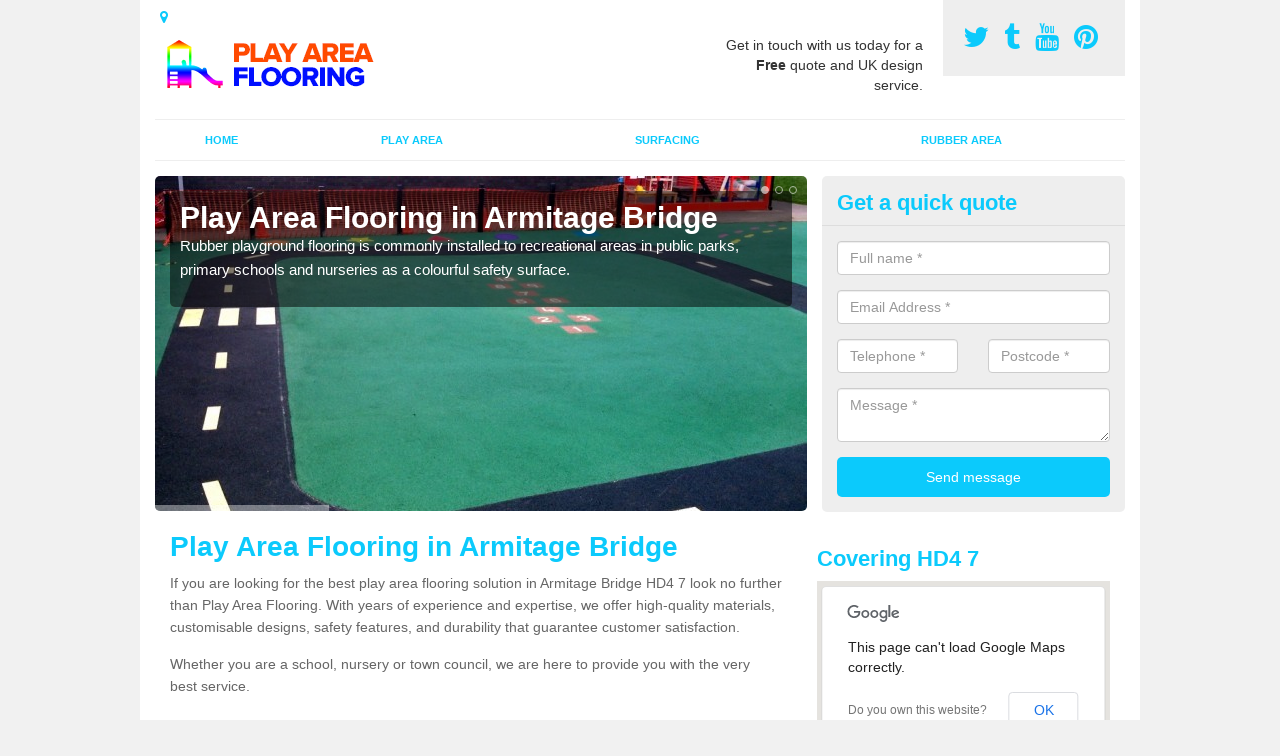

--- FILE ---
content_type: text/html; charset=utf-8
request_url: https://www.playareaflooring.co.uk/west-yorkshire/armitage-bridge/
body_size: 44149
content:
<!DOCTYPE html>
<html lang="en">
  <head>
    <meta http-equiv="X-UA-Compatible" content="IE=edge">
    <meta name="viewport" content="width=device-width, initial-scale=1, maximum-scale=1, user-scalable=no">
    <link rel="shortcut icon" href="https://www.playareaflooring.co.uk/assets/frontend/img/favicon.png">
    <link rel="icon" href="https://www.playareaflooring.co.uk/assets/frontend/img/favicon.ico" type="image/x-icon" />

    <link href="https://www.playareaflooring.co.uk/assets/frontend/css/bootstrap.min.css" rel="stylesheet">
    <link href="https://www.playareaflooring.co.uk/assets/frontend/css/bespoke.css" rel="stylesheet">
    <link href="//maxcdn.bootstrapcdn.com/font-awesome/4.2.0/css/font-awesome.min.css" rel="stylesheet">
    <link href="https://www.playareaflooring.co.uk/assets/frontend/css/nerveSlider.min.css" rel="stylesheet">
    <link href="https://www.playareaflooring.co.uk/assets/frontend/css/jquery.fancybox.css" rel="stylesheet">
    
    <title>Play Area Flooring in Armitage Bridge</title>
    <meta name="description" content="We are specialists in the installation of play area flooring in Armitage Bridge HD4 7 in a variety of surface specifications and multi coloured designs for all children." />  <meta name="google-site-verification" content="iz0nD7jM54xLDuyV28LQXnHzrAlzPaQWsGlZfm4bE1U" /><meta name="robots" content="index, follow">
  <!-- Global site tag (gtag.js) - Google Analytics -->
<script async src="https://www.googletagmanager.com/gtag/js?id=UA-124512574-1"></script>
<script>
  window.dataLayer = window.dataLayer || [];
  function gtag(){dataLayer.push(arguments);}
  gtag('js', new Date());

  gtag('config', 'UA-124512574-1');
</script>

<meta name="p:domain_verify" content="234d01a06a51cba766f85de93cd0729a"/>
  </head>  <body itemscope itemtype="https://schema.org/WebPage">

      <div id="header"><header>
<div id="header__wrapper" class="container clearfix">
<div id="header__logo"><a href="https://www.playareaflooring.co.uk/"><img title="Header" src="https://www.playareaflooring.co.uk/uploads/images/FILE-20141025-1239ZVKWMF6F29HH.png" alt="Play Area Flooring" /></a></div>
<div id="header__tel">
<div class="tel"><a href="https://twitter.com/playareaflooruk" target="_blank"><em class="fa fa-twitter">&nbsp;</em></a> <a href="http://playareaflooringuk.tumblr.com/" target="_blank"><em class="fa fa-tumblr">&nbsp;</em></a> <a href="https://www.youtube.com/channel/UCIruGBRM0XH4g_m_6YeI0bg" target="_blank"><em class="fa fa-youtube">&nbsp;</em></a> <a href="https://www.pinterest.com/playareafloor/" target="_blank"><em class="fa fa-pinterest">&nbsp;</em></a></div>
</div>
<div id="header__advice">
<p>Get in touch with us today for a <strong>Free</strong> quote and UK design service.</p>
</div>
<div id="header__navigation"><a href='' id='nav__toggle'><span class='bar1'></span><span class='bar2'></span><span class='bar3'></span></a><nav><ul class='clearfix'><li><a class=not_active href=https://www.playareaflooring.co.uk/>Home</a></li><li><a class=not_active href=#>Play Area</a><ul class='subnav'><li><a class=not_active href=https://www.playareaflooring.co.uk/play-area/childrens-play-area-flooring>Play Area Flooring</a></li><li><a class=not_active href=https://www.playareaflooring.co.uk/play-area/bonded-play-bark>Bonded Play Bark</a></li><li><a class=not_active href=https://www.playareaflooring.co.uk/play-area/outdoor-play-area>Outdoor Play Area</a></li></ul></li><li><a class=not_active href=#>Surfacing</a><ul class='subnav'><li><a class=not_active href=https://www.playareaflooring.co.uk/surfacing/playground-safety-surfaces>Playground Safety Surfaces</a></li><li><a class=not_active href=https://www.playareaflooring.co.uk/surfacing/playground-surfacing>Playground Surfacing</a></li><li><a class=not_active href=https://www.playareaflooring.co.uk/surfacing/rubber-playground-mulch>Rubber Playground Mulch</a></li><li><a class=not_active href=https://www.playareaflooring.co.uk/surfacing/soft-play-surfaces>Soft Play Surfaces</a></li></ul></li><li><a class=not_active href=#>Rubber Area</a><ul class='subnav'><li><a class=not_active href=https://www.playareaflooring.co.uk/rubber-area/rubber-play-area>Rubber Play Area</a></li><li><a class=not_active href=https://www.playareaflooring.co.uk/rubber-area/rubber-matting>Rubber Matting</a></li><li><a class=not_active href=https://www.playareaflooring.co.uk/rubber-area/wetpour>Wet-Pour</a></li></ul></li><ul><nav></div>
<div id="header__links"><ul id='location_links'><li><a href='#' class='loc-but fa fa-map-marker'><span>Locations Covered:</span></a><ul id='area-list'><li><a href=https://www.playareaflooring.co.uk/west-yorkshire/holdsworth/>Holdsworth</a></li><li><a href=https://www.playareaflooring.co.uk/west-yorkshire/stockbridge/>Stockbridge</a></li><li><a href=https://www.playareaflooring.co.uk/west-yorkshire/windhill/>Windhill</a></li><li><a href=https://www.playareaflooring.co.uk/west-yorkshire/sandy-lane/>Sandy Lane</a></li><li><a href=https://www.playareaflooring.co.uk/west-yorkshire/newton-hill/>Newton Hill</a></li><li><a href=https://www.playareaflooring.co.uk/west-yorkshire/utley/>Utley</a></li><li><a href=https://www.playareaflooring.co.uk/west-yorkshire/swillington-common/>Swillington Common</a></li><li><a href=https://www.playareaflooring.co.uk/west-yorkshire/shelf/>Shelf</a></li><li><a href=https://www.playareaflooring.co.uk/west-yorkshire/halifax/>Halifax</a></li><li><a href=https://www.playareaflooring.co.uk/west-yorkshire/midgley/>Midgley</a></li><li><a href=https://www.playareaflooring.co.uk/west-yorkshire/linton/>Linton</a></li><li><a href=https://www.playareaflooring.co.uk/west-yorkshire/kirkburton/>Kirkburton</a></li><li><a href=https://www.playareaflooring.co.uk/west-yorkshire/hawksworth/>Hawksworth</a></li><li><a href=https://www.playareaflooring.co.uk/west-yorkshire/lawnswood/>Lawnswood</a></li><li><a href=https://www.playareaflooring.co.uk/west-yorkshire/new-road-side/>New Road Side</a></li><li><a href=https://www.playareaflooring.co.uk/west-yorkshire/birchencliffe/>Birchencliffe</a></li><li><a href=https://www.playareaflooring.co.uk/west-yorkshire/barwick-in-elmet/>Barwick in Elmet</a></li><li><a href=https://www.playareaflooring.co.uk/west-yorkshire/addingham-moorside/>Addingham Moorside</a></li><li><a href=https://www.playareaflooring.co.uk/west-yorkshire/pontefract/>Pontefract</a></li><li><a href=https://www.playareaflooring.co.uk/west-yorkshire/howden-clough/>Howden Clough</a></li></li></ul></ul></div>
</div>
</header></div>
  <div id="body">
    <div class="container" id="body__wrapper">

    <div id="slider__wrapper" class="row ">
    <div class="homeSlider col-md-8">
      <div><section><img src="/uploads/slider/e3.PNG.jpg" alt="Play Area Flooring in Armitage Bridge" /><div class="ns_slideContent container"><div class="ns_slideContent--inner slider_content"><h1>Play Area Flooring in Armitage Bridge</h1><p>Rubber playground flooring is commonly installed to recreational areas in public parks, primary schools and nurseries as a colourful safety surface.</p></div></div></section></div><div><section><img src="/uploads/slider/IMG_1410.JPG" alt="Playground Surfacing Designs in Armitage Bridge" /><div class="ns_slideContent container"><div class="ns_slideContent--inner slider_content"><h1>Playground Surfacing Designs in Armitage Bridge</h1><p>We can create many bespoke designs for playground surfacing including educational games and colourful animals for kids of all ages to enjoy.</p></div></div></section></div><div><section><img src="/uploads/slider/IMG_0609.JPG" alt="Recreational Flooring Contractors in Armitage Bridge" /><div class="ns_slideContent container"><div class="ns_slideContent--inner slider_content"><h1>Recreational Flooring Contractors in Armitage Bridge</h1><p>Over the years we have completed many projects to install playground flooring in a range of designs and specifications for many different educational and leisure facilities.</p></div></div></section></div>    </div>
    <div class="mceNonEditable">
    <div class="col-md-4 enquiry">
    <h2>Get a quick quote <em class="fa fa-chevron-up pull-right visible-xs-inline">&nbsp;</em></h2>
    <form class='contact-form' action='https://www.playareaflooring.co.uk/email/enquiry' method='post'><input class='ref' type='hidden' id='ref' name='ref' value=''><div class='form-group'><input type='text' id='name' name='name' class='form-control' placeholder='Full name *' value=''></div><div class='form-group'><input type='text' id='email' name='email' class='form-control' placeholder='Email Address *' value=''></div><div class='row'><div class='form-group col-xs-6'><input type='text' id='telephone' name='telephone' class='form-control' placeholder='Telephone *' value=''></div><div class='form-group col-xs-6'><input type='text' id='postcode' name='postcode' class='form-control' placeholder='Postcode *' value=''></div></div><div class='form-group'><textarea type='text' id='message' name='message' class='form-control' placeholder='Message *'></textarea></div><input type='submit' value='Send message' class='submit'><div class='errors'></div></form>    </div>
    </div>
    </div>

      <div class="col-md-8 content">
        <h1>Play Area Flooring in Armitage Bridge</h1>
<p>If you are looking for the best play area flooring solution in Armitage Bridge HD4 7 look no further than Play Area Flooring. With years of experience and expertise, we offer high-quality materials, customisable designs, safety features, and durability that guarantee customer satisfaction.</p>
<p>Whether you are a school, nursery or town council, we are here to provide you with&nbsp;the very best&nbsp;service.&nbsp;</p>
<div class="embed-container"><iframe src="https://www.youtube.com/embed//UR-RH8LlXTc" width="300" height="150" frameborder="0" allowfullscreen="allowfullscreen"></iframe></div>
<p>We install various playground surface specifications, including wetpour rubber surfacing,&nbsp;outdoor playground mats,&nbsp;<a href="http://www.playareaflooring.co.uk/play-area/bonded-play-bark/">bonded play bark</a>&nbsp;and recycled play surfacing rubber mulch.</p>
<p>We can also apply thermoplastic playground flooring markings to macadam surfaces to create brightly coloured designs for your&nbsp;outdoor play areas.</p>
<p>Contact us today for a quote and let us transform your play area into a safe and fun space for the children.</p>
<p><a class="showform small_cta" href="#">ENQUIRE TODAY FOR BEST RATES</a></p>
<h2>Why Choose Play Area Flooring?</h2>
<p>Play Area Flooring is the premier choice for playground flooring, offering a blend of safety, durability, and innovative design solutions tailored for children's outdoor play areas.</p>
<p>In terms of creating a safe and inviting environment for kids to play, Play Area Flooring stands out for its exceptional features.</p>
<p>We offer competitive pricing, making our surfaces a cost-effective investment in the safety and well-being of children. With easy installation processes and low maintenance requirements, these surfaces offer hassle-free solutions for playground owners.</p>
<p>With years of experience and unrivalled expertise in playground surfacing, Play Area Flooring ensures top-notch safety standards and quality installations for outdoor play areas.</p>
<p>We pride ourselves&nbsp;on using high-quality materials that meet the highest&nbsp;safety and durability standards required for outdoor playground surfaces and provide customisable designs that nurture creativity and educational themes to enhance the play experience in outdoor settings.</p>
<p>Safety and durability are at the core of Play Area Flooring's offerings, providing absorbent and non-slip surfaces that prioritise the well-being of children in outdoor play areas.</p>
<p>We are committed to ensuring customer satisfaction through exceptional service, quality installations, and competitive pricing for a range of playground flooring solutions.</p>
<h2>Play Area Flooring Cost</h2>
<p>Play area flooring costs can vary between &pound;40-&pound;100 per metre squared.</p>
<p>Understanding the cost of play area flooring solutions is essential for evaluating the cost-effectiveness and benefits they bring to outdoor play areas.</p>
<p>There are a range of factors that can impact the price. These include the size of the area, the location, the colours required and the depth needed.&nbsp;</p>
<p>If you would like a free quotation, please make sure to contact our team today.</p>
<p><a class="showform small_cta" href="#">MORE INFORMATION</a></p>
<h2>Benefits of Play Area Flooring</h2>
<p>Play Area Flooring offers an array of benefits, including exceptional durability, low maintenance requirements, advanced safety features, and customisable design options for diverse playground needs.</p>
<p>We have listed some of the biggest benefits below.</p>
<h3>Durability</h3>
<p>Durability is a hallmark of play area flooring, ensuring that outdoor surfaces are long-lasting and resilient to the rigours of children's play activities.</p>
<p>Our surfaces generally last 10+ years, depending on usage and maintenance.&nbsp;</p>
<p>The durability of these materials ensures that they can withstand heavy usage and various weather conditions without requiring extensive maintenance, making them a practical and long-lasting choice for any play area.</p>
<h3>Low Maintenance</h3>
<p>Low maintenance requirements make Play Area Flooring an ideal choice for playground surfaces. It offers ease of upkeep and long-term safety benefits for outdoor play areas.</p>
<p>We do recommend cleaning the surfaces to remove dirt and debris and carrying out routine inspections in the event of any damages. Finding any rips and tears early can eliminate the need for costly repairs.</p>
<h3>Safety Features</h3>
<p>When considering the advantages of Play Area Flooring in Armitage Bridge, the safety features stand out as one of the biggest advantages.</p>
<p>With features like impact absorption, slip resistance, and cushioning properties, children are safeguarded during play, reducing the risk of injuries.&nbsp;</p>
<h3>Can be Customised</h3>
<p>The customisation possibilities of these floorings allow playgrounds to be tailored to specific themes or requirements, enhancing the overall aesthetic appeal.&nbsp;</p>
<p>We offer surfaces&nbsp;can be fully customised to reflect unique design preferences, creative themes, and educational elements that enrich the play environment for children.</p>
<h2>Types of Play Area Flooring</h2>
<p>Play Area Flooring in Armitage Bridge offers diverse flooring options, including Wetpour, Rubber Mulch, and Artificial Grass surfaces, each tailored to meet specific playground requirements.</p>
<h3>Wetpour Armitage Bridge&nbsp;</h3>
<p>Wetpour flooring combines rubber crumb and polyurethane binders to create a cushioned and absorbent surface that enhances safety in outdoor playgrounds.</p>
<p>Wetpour surfaces provide excellent impact absorption, reducing the risk of injury during play. Its porous nature allows water drainage, making it ideal for areas prone to moisture accumulation.</p>
<p>Wetpour can also be installed in a range of colours and we can insert EPDM graphics to create a fun, bespoke design.</p>
<h3>Rubber Mulch in Armitage Bridge</h3>
<p>Rubber Mulch surfaces offer exceptional safety features, including stable foundations and compliance with critical fall height standards for playground environments.</p>
<p>Rubber Mulch surfaces&nbsp;also offer superior durability and require minimal maintenance. They are also environmentally friendly and provide a cushioned base for children's activities.</p>
<h3>Artificial Grass in Armitage Bridge&nbsp;</h3>
<p>Artificial Grass flooring solutions offer natural-looking aesthetics, UV resistance, and efficient drainage systems for sustainable and visually appealing playground surfaces.</p>
<p>Artificial Grass surfaces present a low-maintenance solution that mimics the appearance of real grass without the need for watering or mowing. Its soft texture and realistic look create a natural play environment for children to enjoy.</p>
<h2>What is Play Area Flooring?</h2>
<p>Play Area Flooring encompasses a range of premium flooring solutions designed to prioritise safety, durability, and innovative design for children's play areas in schools, nurseries, parks, and other outdoor spaces.</p>
<p>With a strong emphasis on creating safe play environments, the company ensures that its flooring options meet the highest safety standards, providing peace of mind to parents and carers.</p>
<p>Each design is carefully crafted to not only withstand the daily wear and tear of active play but also to stimulate children's creativity and imagination.</p>
<p>Play Area Flooring is known for its expertise in customised installations and tailoring solutions to suit different play areas' specific needs and dimensions.</p>
<p>Whether it's vibrant colours, patterns, or themes, the flooring can be designed to complement the space's overall aesthetic while ensuring maximum safety.</p>
<h2>Who Do We Work With?</h2>
<p>Play Area Flooring collaborates with diverse clients, including schools in Armitage Bridge, nurseries, parks, and various other areas, catering to the unique flooring needs of early years, KS1, KS2, and SEN environments.</p>
<p>They provide tailored flooring solutions specifically designed to meet the safety and educational requirements of each demographic group.</p>
<p>Whether creating vibrant and stimulating play surfaces for early years settings or durable and robust options for KS1 and KS2 environments, Play Area Flooring ensures that every client receives a customised solution.</p>
<h3>Schools</h3>
<p>Play Area Flooring partners with schools to deliver premium flooring solutions that prioritize safety, durability, and innovative design elements for children's playgrounds.</p>
<p>Having play area flooring installed at&nbsp;schools helps to create&nbsp;engaging spaces that promote learning through play.</p>
<h3>Nurseries</h3>
<p>Nurseries benefit from Play Area Flooring's vibrant and safe flooring options, which are designed to create engaging and secure play environments for young children.</p>
<p>These flooring solutions for nurseries are crafted to enhance sensory experiences and support developmental milestones.</p>
<h3>Parks</h3>
<p>Parks receive premium flooring treatments from Play Area Flooring, ensuring safety and natural aesthetics in outdoor play spaces that cater to diverse age groups and recreational activities.</p>
<p>Parks benefit from their durable and low-maintenance options that cater to high foot traffic and various weather conditions.</p>
<h3>Other Areas</h3>
<p>Play Area Flooring extends its expertise to various other areas, offering innovative flooring solutions that prioritise safety, creativity, and durability across different outdoor spaces.</p>
<h2>Frequently Asked Questions</h2>
<h3>Do you offer installation services?</h3>
<p>We offer professional installation services for all of our play area flooring options.</p>
<p>Our team follows strict safety guidelines and ensures a smooth and efficient installation process.</p>
<h3>Is your play area flooring safe for children?</h3>
<p>All of our play area flooring options are designed with safety as a top priority.</p>
<p>Our surfaces are impact-absorbing, non-slip, and meet safety standards to protect children from potential injuries.</p>
<h3>Do you provide maintenance services for your play area flooring?</h3>
<p>We offer maintenance services to keep your play area flooring in top condition.</p>
<p>This includes regular cleaning, repairs, and replacements if necessary.</p>
<h3>Can you customise the design of the play area flooring?</h3>
<p>We offer customisation options for our play area flooring to fit your specific needs and preferences.</p>
<p>This includes choosing from different colours, patterns, and designs to create a unique and attractive play area for children.</p>
<h2>Playground Surfacing Designs in Armitage Bridge</h2>
<p>The wetpour rubber surfacing in Armitage Bridge HD4 7 is one of the most popular children's play areas as we may install it in several different colours and designs.</p>
<p>Graphics can be installed within the playground, surfacing various shapes such as animals, numbers, rockets, roadways and traditional playground activities.</p>
<p>We can completely customise each of the playground designs to meet the requirements of every individual project so you can have full control over the final product of your decorative flooring.</p>
<p>We can offer flexible quotes for each playground surfaces installation, and our costs vary depending on several factors, including area size, existing ground conditions and the site location.</p>
<h2>Other Services We Offer</h2>
<ul>
<li>Children's Play Area Flooring in Armitage Bridge -&nbsp;<a href="https://www.playareaflooring.co.uk/play-area/childrens-play-area-flooring/west-yorkshire/armitage-bridge/">https://www.playareaflooring.co.uk/play-area/childrens-play-area-flooring/west-yorkshire/armitage-bridge/</a></li>
<li>Bonded Play Bark in Armitage Bridge -&nbsp;<a href="https://www.playareaflooring.co.uk/play-area/bonded-play-bark/west-yorkshire/armitage-bridge/">https://www.playareaflooring.co.uk/play-area/bonded-play-bark/west-yorkshire/armitage-bridge/</a></li>
<li>Outdoor Play Area Surfaces in Armitage Bridge -&nbsp;<a href="https://www.playareaflooring.co.uk/play-area/outdoor-play-area/west-yorkshire/armitage-bridge/">https://www.playareaflooring.co.uk/play-area/outdoor-play-area/west-yorkshire/armitage-bridge/</a></li>
<li>Playground Safety Surfaces in Armitage Bridge -&nbsp;<a href="https://www.playareaflooring.co.uk/surfacing/playground-safety-surfaces/west-yorkshire/armitage-bridge/">https://www.playareaflooring.co.uk/surfacing/playground-safety-surfaces/west-yorkshire/armitage-bridge/</a></li>
<li>Play Area Safety Surfacing in Armitage Bridge -&nbsp;<a href="https://www.playareaflooring.co.uk/surfacing/playground-surfacing/west-yorkshire/armitage-bridge/">https://www.playareaflooring.co.uk/surfacing/playground-surfacing/west-yorkshire/armitage-bridge/</a></li>
<li>Rubber Playground Mulch in Armitage Bridge -&nbsp;<a href="https://www.playareaflooring.co.uk/surfacing/rubber-playground-mulch/west-yorkshire/armitage-bridge/">https://www.playareaflooring.co.uk/surfacing/rubber-playground-mulch/west-yorkshire/armitage-bridge/</a></li>
<li>Soft Play Surfaces in Armitage Bridge -&nbsp;<a href="https://www.playareaflooring.co.uk/surfacing/soft-play-surfaces/west-yorkshire/armitage-bridge/">https://www.playareaflooring.co.uk/surfacing/soft-play-surfaces/west-yorkshire/armitage-bridge/</a></li>
<li>Rubber Play Area in Armitage Bridge -&nbsp;<a href="https://www.playareaflooring.co.uk/rubber-area/rubber-play-area/west-yorkshire/armitage-bridge/">https://www.playareaflooring.co.uk/rubber-area/rubber-play-area/west-yorkshire/armitage-bridge/</a></li>
<li>Rubber Matting for Play Areas in Armitage Bridge -&nbsp;<a href="https://www.playareaflooring.co.uk/rubber-area/rubber-matting/west-yorkshire/armitage-bridge/">https://www.playareaflooring.co.uk/rubber-area/rubber-matting/west-yorkshire/armitage-bridge/</a></li>
<li>Wet Pour Play Surface in Armitage Bridge -&nbsp;<a href="https://www.playareaflooring.co.uk/rubber-area/wetpour/west-yorkshire/armitage-bridge/">https://www.playareaflooring.co.uk/rubber-area/wetpour/west-yorkshire/armitage-bridge/</a></li>
</ul>
<h2>Contact Us</h2>
<p>As experienced play area facility contractors, we can assist you with every aspect of your construction project, from the initial surfacing designs to the full installation and aftercare maintenance.</p>
<p>We aim to offer each of our client's a personalised service to ensure they get the perfect soft playground surface&nbsp;<a href="http://www.playareaflooring.co.uk/surfacing/soft-play-surfaces/west-yorkshire/armitage-bridge/">http://www.playareaflooring.co.uk/surfacing/soft-play-surfaces/west-yorkshire/armitage-bridge/</a>,&nbsp;whether it&rsquo;s a school, nursery or public recreational area.</p>
<p>Please contact us to discuss any questions you have regarding play area surfacing in Armitage Bridge HD4 7 and&nbsp;designs or if you&rsquo;d like a price quotation for a project you&rsquo;re looking to carry out.</p>
<p><a class="showform small_cta" href="#">CONTACT US</a></p>      </div>

      <div class="col-md-4 media">
        <div id='map_wrapper'><h2>Covering HD4 7</h2><div id='map-canvas'>&nbsp;</div></div><hr><div class='embed-container'><iframe src='http://www.youtube.com/embed/s8l9tj2DZp8' frameborder='0' allowfullscreen='allowfullscreen'></iframe></div><hr><script src='https://apis.google.com/js/platform.js' async defer>{lang: 'en-GB'}</script><div class="g-plusone" data-size="medium"></div><a href="https://twitter.com/share" class="twitter-share-button" data-via="playareaflooruk">Tweet</a><script>!function(d,s,id){var js,fjs=d.getElementsByTagName(s)[0],p=/^http:/.test(d.location)?'http':'https';if(!d.getElementById(id)){js=d.createElement(s);js.id=id;js.src=p+'://platform.twitter.com/widgets.js';fjs.parentNode.insertBefore(js,fjs);}}(document, 'script', 'twitter-wjs');</script><a href="//www.pinterest.com/pin/create/button/" data-pin-do="buttonBookmark"  data-pin-color="red"><img src="//assets.pinterest.com/images/pidgets/pinit_fg_en_rect_red_20.png" /></a><script type="text/javascript" async defer src="//assets.pinterest.com/js/pinit.js"></script><hr /><div id="gallery__wrapper" class="clearfix"><div class="gallery__item"><a href="/uploads/images/13.2_.JPG" class="fancybox" rel="gallery"><img src="/uploads/images/13.2__list.JPG" alt="Playground Surfacing Specialists in Armitage Bridge 1" title="Playground Surfacing Specialists in Armitage Bridge 1"></div></a><div class="gallery__item"><a href="/uploads/images/1.3_.JPG" class="fancybox" rel="gallery"><img src="/uploads/images/1.3__list.JPG" alt="Playground Surfacing Specialists in Armitage Bridge 2" title="Playground Surfacing Specialists in Armitage Bridge 2"></div></a><div class="gallery__item"><a href="/uploads/images/1_(3).JPG" class="fancybox" rel="gallery"><img src="/uploads/images/1_(3)_list.JPG" alt="Playground Surfacing Specialists in Armitage Bridge 3" title="Playground Surfacing Specialists in Armitage Bridge 3"></div></a><div class="gallery__item"><a href="/uploads/images/IMG_1084.JPG" class="fancybox" rel="gallery"><img src="/uploads/images/IMG_1084_list.JPG" alt="Playground Surfacing Specialists in Armitage Bridge 4" title="Playground Surfacing Specialists in Armitage Bridge 4"></div></a><div class="gallery__item"><a href="/uploads/images/1_(2).jpg" class="fancybox" rel="gallery"><img src="/uploads/images/1_(2)_list.jpg" alt="Playground Surfacing Specialists in Armitage Bridge 5" title="Playground Surfacing Specialists in Armitage Bridge 5"></div></a><div class="gallery__item"><a href="/uploads/images/014.JPG" class="fancybox" rel="gallery"><img src="/uploads/images/014_list.JPG" alt="Playground Surfacing Specialists in Armitage Bridge 6" title="Playground Surfacing Specialists in Armitage Bridge 6"></div></a><div class="gallery__item"><a href="/uploads/images/IMG_1315.JPG" class="fancybox" rel="gallery"><img src="/uploads/images/IMG_1315_list.JPG" alt="Playground Surfacing Specialists in Armitage Bridge 7" title="Playground Surfacing Specialists in Armitage Bridge 7"></div></a><div class="gallery__item"><a href="/uploads/images/016.JPG" class="fancybox" rel="gallery"><img src="/uploads/images/016_list.JPG" alt="Playground Surfacing Specialists in Armitage Bridge 8" title="Playground Surfacing Specialists in Armitage Bridge 8"></div></a><div class="gallery__item"><a href="/uploads/images/003.JPG" class="fancybox" rel="gallery"><img src="/uploads/images/003_list.JPG" alt="Playground Surfacing Specialists in Armitage Bridge 9" title="Playground Surfacing Specialists in Armitage Bridge 9"></div></a><div class="gallery__item"><a href="/uploads/images/1_(1).JPG" class="fancybox" rel="gallery"><img src="/uploads/images/1_(1)_list.JPG" alt="Playground Surfacing Specialists in Armitage Bridge 10" title="Playground Surfacing Specialists in Armitage Bridge 10"></div></a><div class="gallery__item"><a href="/uploads/images/015.JPG" class="fancybox" rel="gallery"><img src="/uploads/images/015_list.JPG" alt="Playground Surfacing Specialists in Armitage Bridge 11" title="Playground Surfacing Specialists in Armitage Bridge 11"></div></a><div class="gallery__item"><a href="/uploads/images/3_(1).JPG" class="fancybox" rel="gallery"><img src="/uploads/images/3_(1)_list.JPG" alt="Playground Surfacing Specialists in Armitage Bridge 12" title="Playground Surfacing Specialists in Armitage Bridge 12"></div></a></div>      </div>

    </div>
  </div>

  <div id="footer">
<div class="container"><footer>
<div class="col-lg-8 pull-left"><div class='footer-links'><a href='https://www.playareaflooring.co.uk/west-yorkshire/armitage-bridge/'>Playground Surfacing Specialists in Armitage-bridge</a><a #>Play Area Flooring Surfaces</a><a style="padding-left:15px;color:#759ABB;" href=https://www.playareaflooring.co.uk/play-area/childrens-play-area-flooring/west-yorkshire/armitage-bridge/>Kid's Playground Surfacing in Armitage-bridge</a><a style="padding-left:15px;color:#759ABB;" href=https://www.playareaflooring.co.uk/play-area/bonded-play-bark/west-yorkshire/armitage-bridge/>Bonded Play Bark Surfacing in Armitage-bridge</a><a style="padding-left:15px;color:#759ABB;" href=https://www.playareaflooring.co.uk/play-area/outdoor-play-area/west-yorkshire/armitage-bridge/>Outdoor Surfacing for Playgrounds in Armitage-bridge</a><a #>Play Area Safety Surfacing</a><a style="padding-left:15px;color:#759ABB;" href=https://www.playareaflooring.co.uk/surfacing/playground-safety-surfaces/west-yorkshire/armitage-bridge/>Play Area Safety Surfacing in Armitage-bridge</a><a style="padding-left:15px;color:#759ABB;" href=https://www.playareaflooring.co.uk/surfacing/playground-surfacing/west-yorkshire/armitage-bridge/>Playground Surfacing Installers in Armitage-bridge</a><a style="padding-left:15px;color:#759ABB;" href=https://www.playareaflooring.co.uk/surfacing/rubber-playground-mulch/west-yorkshire/armitage-bridge/>Rubber Play Area Mulch in Armitage-bridge</a><a style="padding-left:15px;color:#759ABB;" href=https://www.playareaflooring.co.uk/surfacing/soft-play-surfaces/west-yorkshire/armitage-bridge/>Soft Playing Surfacing in Armitage-bridge</a><a #>Rubber Playground Area</a><a style="padding-left:15px;color:#759ABB;" href=https://www.playareaflooring.co.uk/rubber-area/rubber-play-area/west-yorkshire/armitage-bridge/>Rubberised Playground Surfacing in Armitage-bridge</a><a style="padding-left:15px;color:#759ABB;" href=https://www.playareaflooring.co.uk/rubber-area/rubber-matting/west-yorkshire/armitage-bridge/>Rubber Playground Grass Mats in Armitage-bridge</a><a style="padding-left:15px;color:#759ABB;" href=https://www.playareaflooring.co.uk/rubber-area/wetpour/west-yorkshire/armitage-bridge/>Wetpour Playground Surfacing in Armitage-bridge</a></div></div>
<div class="col-lg-4 pull-right text-right">
<p>Created by &copy;&nbsp;<a title="Play Area Flooring" href="http://www.playareaflooring.co.uk/">Play Area Flooring</a></p>
</div>
</footer></div>
</div>
<script src="//ajax.googleapis.com/ajax/libs/jquery/2.1.1/jquery.min.js"></script>
<script src="//ajax.googleapis.com/ajax/libs/jqueryui/1.11.1/jquery-ui.min.js"></script>
<script src="https://www.playareaflooring.co.uk/assets/frontend/js/main.js"></script>
<script src="https://www.playareaflooring.co.uk/assets/frontend/js/droppy.js"></script>
<script src="https://www.playareaflooring.co.uk/assets/frontend/js/jquery.fancybox.js"></script>
<script src="https://www.playareaflooring.co.uk/assets/frontend/js/bootstrap.min.js"></script>
<script src="https://www.playareaflooring.co.uk/assets/frontend/js/jquery.nerveSlider.min.js"></script>
<script src="https://www.playareaflooring.co.uk/assets/frontend/js/bespoke.js"></script>


<script type="text/javascript" src="https://maps.googleapis.com/maps/api/js"></script>
<script type="text/javascript">

// First, create an object containing LatLng and population for each city.
var cityCircle;

function initialize() {
  // Create the map.
  var mapOptions = {
    zoom: 10,
    center: new google.maps.LatLng(53.61788, -1.79738),
    mapTypeId: google.maps.MapTypeId.TERRAIN
  };

  var map = new google.maps.Map(document.getElementById('map-canvas'),
      mapOptions);

  // Construct the map image
  var myLatLng = new google.maps.LatLng(53.61788, -1.79738);
  var beachMarker = new google.maps.Marker({
      position: myLatLng,
      map: map,
  });

  // Construct the circle for each value in citymap.
  // Note: We scale the population by a factor of 20.
    var circleOptions = {
      strokeColor: '#66b945',
      strokeOpacity: 0.8,
      strokeWeight: 2,
      fillColor: '#66b945',
      fillOpacity: 0.35,
      map: map,
      center: myLatLng,
      radius: 10000
    };

    // Add the circle for this city to the map.
    cityCircle = new google.maps.Circle(circleOptions);

}

google.maps.event.addDomListener(window, 'load', initialize);


</script>


<div class="contact_modal">
      <div class="content">
          <div class="close">×</div>
          <h2>Contact us</h2>
          <form class="contact-form-pop" action="https://www.playareaflooring.co.uk/email/enquiry" method="post">
            <input class="ref" type="hidden" id="refpop" name="ref" value="https://www.playareaflooring.co.uk/">
            <div class="form-group">
              <input type="text" id="name" name="name" class="form-control" placeholder="Full name *" value=""; style="background-repeat: no-repeat; background-attachment: scroll; background-size: 16px 18px; background-position: 98% 50%; cursor: auto;">
            </div>
            <div class="form-group">
              <input type="text" id="email" name="email" class="form-control" placeholder="Email Address *" value="">
            </div>
            <div class="row">
              <div class="form-group col-xs-6">
                <input type="text" id="telephone" name="telephone" class="form-control" placeholder="Telephone *" value="">
              </div>
              <div class="form-group col-xs-6">
                <input type="text" id="postcode" name="postcode" class="form-control" placeholder="Postcode *" value="">
              </div>
            </div>
            <div class="form-group">
              <textarea type="text" id="message" name="message" class="form-control" placeholder="Message *"></textarea>
            </div>
            <input id="postSubmit" name="postSubmit" type="submit" value="Submit Enquiry" class="callsubmit btn btn-default">
            <div class="errors"></div>
          </form>   
      </div>
  </div>

  <div class="contact_modal-overlay"></div>

<script>

  $('.showform').on('click', function(event){

    event.preventDefault()

    $('.contact_modal').addClass('show');
    $('.contact_modal-overlay').addClass('show');

  });

  $('.close').on('click', function(event){

    event.preventDefault()

    $('.contact_modal').removeClass('show');
    $('.contact_modal-overlay').removeClass('show');

  });

  // navigation toggle
  //$('#nav__toggle').click(function(e){
  //  e.preventDefault(),
  //  $(this).toggleClass('open');
  //  $(this).closest('#header__navigation').find('nav').slideToggle();
  //});
//
  //// navigation sub menu
  //$('#header__navigation ul li').mouseover(function(){
  //  $(this).find('.subnav').dequeue().stop().show();
  //  //console.log("Complete");
  //});
  //$('#header__navigation ul li').mouseout(function(){
  //  $(this).find('.subnav').dequeue().stop().hide();
  //  //console.log("Complete");
  //});

  // add URL to the hidden field
  $('.ref').val(document.URL);

  $(function() {
  $(".contact-form-pop").bind(
    'click',
    function(){
      $(".errors").fadeOut();
    }
  );
  $(".contact-form-pop").submit(
    function() {

      var msgpop = $(".errors");
      msgpop.removeClass('sending sent success').removeClass('msg-sent');

      var emailpop = $(this).find("input[name='email']").val();
      var telephonepop = $(this).find("input[name='telephone']").val();
      var messagepop = $(this).find("textarea[name='message']").val();
      var namepop = $(this).find("input[name='name']").val();
      var refpop = $(this).find("input[name='ref']").val();
      var postcodepop = $(this).find("input[name='postcode']").val();
    
    function validateEmail(e) {
      var emailReg = /^([\w-\.]+@([\w-]+\.)+[\w-]{2,4})?$/;
      if( !emailReg.test( e ) ) {
      return false;
      } else {
      return true;
      }
    }
    
    if( !validateEmail(emailpop)) { 
        msgpop.html('Please enter a valid email address.').fadeIn();
        return false;
    }

      if (
        emailpop == ""
        || messagepop == ""
        || messagepop == "message"
        || namepop == "name"
        || postcodepop == "postcode"
      ){
        msgpop.html('Please enter all the required fields.').fadeIn();
        return false;
      }

      msgpop.addClass('sending');
      msgpop.html('Sending...').fadeIn(); 

      $.ajax(
        {
          type: "POST",
          url: $("form[class='contact-form-pop']").attr('action'),
          data: $(".contact-form-pop").serialize(),
          success: function(data) {
            $(".errors").fadeOut(
              'normal',
              function() {
                $(".contact-form-pop").unbind('click');
                $('.contact-form-pop input, .contact-form-pop textarea').attr('disabled','disabled');
              $(this).removeClass('sending');
              $(this).addClass('success');
              $(this).html('Your message has been sent.').fadeIn().delay(2000);
              ga("send", "event", "Website Conversions", "Form", "Enquiry", 1);
              $(this).fadeOut();
              $("input[name='email']").val('');
              $("input[name='telephone']").val('');
              $("textarea[name='message']").val('');
              $("input[name='name']").val('');
              $("input[name='postcode']").val('');
              $("input[name='referer']").val('');

              $('.contact-form-pop input, .contact-form-pop textarea').attr('disabled',false);

              }
            );
          }
        }
      );
      return false;
    }
  );

  var textInput = $('input[type=text]');
  textInput.bind(
    'blur',
    function(){
      if (this.value == "") {
        this.value = this.defaultValue;
      }
    }
  );
  textInput.bind(
    'focus',
    function() {
      if (this.defaultValue == this.value) {
        this.value = "";
      }
    }
  );
  $('.fader').hover(
    function() {
      $(this).stop().fadeTo(400,0.7);
    },
    function(){
      $(this).stop().fadeTo(400,1);
    }
  );
  $('.btt').bind(
    'click',
    function(){
      $('html, body').animate({scrollTop: 0}, 2000);
      return false
    }
  );

});

  </script>

  <style>
  
    .contact_modal, .contact_modal-overlay {
      display: none;
    }

    .contact_modal-overlay.show {
        opacity: 1;
        visibility: visible;
    }

    .contact_modal-overlay {
        position: fixed;
        width: 100%;
        height: 100%;
        visibility: hidden;
        top: 0;
        left: 0;
        z-index: 1000;
        opacity: 0;
        -webkit-transition: all 0.3s;
        -moz-transition: all 0.3s;
        transition: all 0.3s;
        background-color: #000000ab;
    }

    .contact_modal.show {
        visibility: visible;
        opacity: 1;
    }

    .contact_modal {
        opacity: 0;
        position: fixed;
        top: 50%;
        left: 50%;
        width: 50%;
        max-width: 430px;
        min-width: 320px;
        height: auto;
        z-index: 2000;
        visibility: hidden;
        -webkit-backface-visibility: hidden;
        -moz-backface-visibility: hidden;
        backface-visibility: hidden;
        -webkit-transform: translateX(-50%) translateY(-50%);
        -moz-transform: translateX(-50%) translateY(-50%);
        -ms-transform: translateX(-50%) translateY(-50%);
        transform: translateX(-50%) translateY(-50%);
        -webkit-transition: all 0.3s;
        -moz-transition: all 0.3s;
        transition: all 0.3s;
        box-shadow: 3px 3px 10px;
    }

    .contact_modal.show .content {
        visibility: visible;
        opacity: 1;
        -webkit-transform: scale(1);
        -moz-transform: scale(1);
        -ms-transform: scale(1);
        transform: scale(1);
    }

    .contact_modal .content {
        -webkit-transition: all 0.3s;
        -moz-transition: all 0.3s;
        transition: all 0.3s;
        -webkit-transform: scale(0.7);
        -moz-transform: scale(0.7);
        -ms-transform: scale(0.7);
        transform: scale(0.7);
        -webkit-transition: all 0.3s;
        -moz-transition: all 0.3s;
        transition: all 0.3s;
        background-color: #FFF;
        padding: 20px;
        border-radius: 7px;
        text-align: left;
        position: relative;
    }

    .contact_modal .content .close {
        position: fixed;
        top: -10px;
        right: -10px;
        background-color: #CCC;
        text-shadow: none;
        padding: 10px 15px;
        z-index: 99;
        opacity: 1;
        border-radius: 50%;
        border-bottom: 0;
        text-align: center;
    }

    .quote-box {
    background-color: #eee;
    padding: 15px 10px 15px 20px;
    border-left: 5px solid #000!important;
}

    .contact_modal h2 {
        font-size: 2em;
        font-weight: 600;
        margin-bottom: 20px;
        font-family: 'Arvo', sans-serif;
    }

    .contact_modal .content input, .contact_modal .content textarea {
        width: 100%;
        padding: 5px;
        border: 0;
        background-color: #EEE;
        margin: 5px 0 10px 0;
        margin-bottom: 0 !important;
    }

    .contact_modal #postSubmit{
      color:#000;
    }

    .contact_modal .callsubmit {
        color: #FFF;
        padding: 10px !important;
        text-transform: uppercase;
        font-size: 1.2em;
        font-weight: 600;
        margin-bottom: 0 !important;
    }

    .small_cta {
        width: 100%;
        text-align: center;
        display: block;
        padding: 15px 10px;
        border-radius: 6px;
        color: #FFF !important;
        font-weight: 600;
        font-size: 1.6em;
        text-transform: uppercase;
        letter-spacing: 0.1px;
        margin-bottom: 5px;
        box-shadow: 0px 1px 2px #DDD;
        -webkit-transition: all 200ms ease-in-out;
        -moz-transition: all 200ms ease-in-out;
        -o-transition: all 200ms ease-in-out;
        transition: all 200ms ease-in-out;
        background-color: #55d06b;
        cursor: pointer;
    }

    .big_cta p.text {
        text-align: center;
        padding: 30px 20px 30px 20px !important;
        border-radius: 5px;
        font-size: 1.4em !important;
        text-transform: uppercase;
    }

    .big_cta a {
        width: 60%;
        text-align: center;
        display: block;
        padding: 15px 10px;
        border-radius: 6px;
        color: #FFF !important;
        font-weight: 600;
        font-size: 2em;
        text-transform: uppercase;
        letter-spacing: 0.1px;
        margin-bottom: 10px;
        box-shadow: 0px 1px 2px #DDD;
        -webkit-transition: all 200ms ease-in-out;
        -moz-transition: all 200ms ease-in-out;
        -o-transition: all 200ms ease-in-out;
        transition: all 200ms ease-in-out;
        margin: 0 auto;
        margin-top: -20px;
        background-color: #54bd49;
      cursor: pointer;
    }

  </style>

  </body>
</html>

--- FILE ---
content_type: text/html; charset=utf-8
request_url: https://accounts.google.com/o/oauth2/postmessageRelay?parent=https%3A%2F%2Fwww.playareaflooring.co.uk&jsh=m%3B%2F_%2Fscs%2Fabc-static%2F_%2Fjs%2Fk%3Dgapi.lb.en.H0R5hnEJFgQ.O%2Fd%3D1%2Frs%3DAHpOoo9sMW3biwZqLR-weMeFfAeYoZsLKA%2Fm%3D__features__
body_size: 161
content:
<!DOCTYPE html><html><head><title></title><meta http-equiv="content-type" content="text/html; charset=utf-8"><meta http-equiv="X-UA-Compatible" content="IE=edge"><meta name="viewport" content="width=device-width, initial-scale=1, minimum-scale=1, maximum-scale=1, user-scalable=0"><script src='https://ssl.gstatic.com/accounts/o/2580342461-postmessagerelay.js' nonce="XXZT_tEupnR8MYUl1eeI2Q"></script></head><body><script type="text/javascript" src="https://apis.google.com/js/rpc:shindig_random.js?onload=init" nonce="XXZT_tEupnR8MYUl1eeI2Q"></script></body></html>